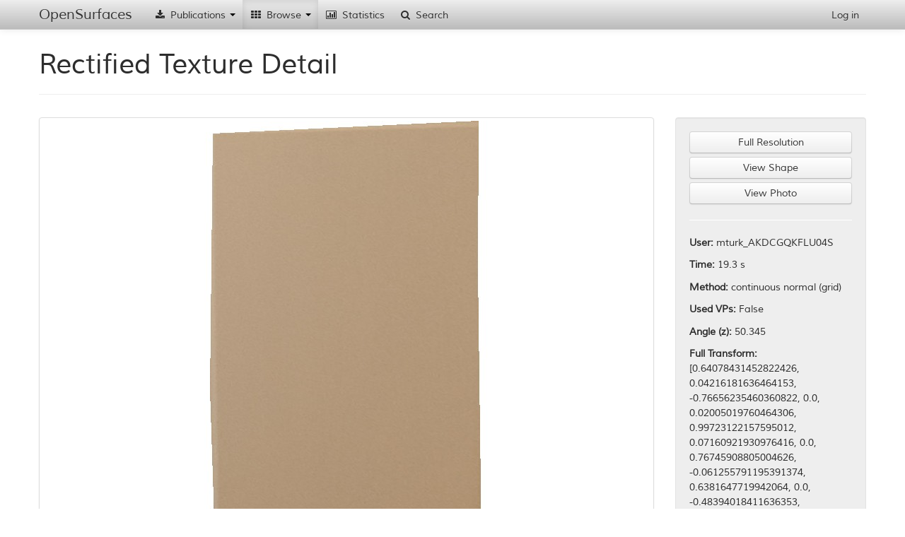

--- FILE ---
content_type: text/html; charset=utf-8
request_url: http://opensurfaces.cs.cornell.edu/normals/143003/
body_size: 3264
content:
<!DOCTYPE html><html lang="en"><head><meta charset="utf-8"/><meta name="viewport" content="width=device-width, initial-scale=1.0"/><meta http-equiv="X-UA-Compatible" content="IE=edge"/><title>OpenSurfaces - 
		
			
				A Richly Annotated Catalog of Surface Appearance
			
		
	</title><meta name="description" content='OpenSurfaces is a large database of annotated surfaces created from real-world consumer photographs. Our annotation framework draws on crowdsourcing to segment surfaces from photos, and then annotate them with rich surface properties, including material, texture and contextual information.'/><meta name="author" content="Cornell University"/><link rel="icon" type="image/x-icon" href="/static/favicon.ico"/><link rel="stylesheet" href="/static/cache/css/3d322f755066.css" type="text/css" /></head><body data-spy="scroll" data-target=".scrollspy-target" data-offset="150"><div id='navbar-top' class='navbar navbar-fixed-top'><div class="navbar-inner"><div class="container"><button type="button" class="btn btn-navbar" data-toggle="collapse" data-target=".nav-collapse"><span class="icon-bar"></span><span class="icon-bar"></span><span class="icon-bar"></span></button><a class="brand" href="/">OpenSurfaces</a><div class="nav-collapse collapse"><ul class="nav"><li class='dropdown'><a href="#"><i class="icon-fixed-width icon-download-alt"></i> Publications <b class="caret"></b></a><ul class="dropdown-menu"><li><a href="/publications/opensurfaces/"><i class="icon-fixed-width icon-file"></i> OpenSurfaces [SIG13]</a></li><li><a href="/publications/intrinsic/"><i class="icon-fixed-width icon-file"></i> Intrinsic Images in the Wild [SIG14]</a></li><li><a href="/publications/minc/"><i class="icon-fixed-width icon-file"></i> Materials In Context [CVPR15]</a></li><li><a href="/publications/saw/"><i class="icon-fixed-width icon-file"></i> Shading Annotations in the Wild [CVPR17]</a></li></ul></li><li class='dropdown  active'><a href="#"><i class="icon-fixed-width icon-th"></i> Browse <b class="caret"></b></a><ul class="dropdown-menu"><li class="nav-header">OpenSurfaces</li><li><a href="/photos/"><i class="icon-fixed-width icon-picture"></i> Scenes</a></li><li><a href="/shapes/substance/all/"><i class="icon-fixed-width icon-leaf"></i> Materials</a></li><li><a href="/shapes/name/all/"><i class="icon-fixed-width icon-plane"></i> Objects</a></li><li class="active"><a href="/normals/best/"><i class="icon-fixed-width icon-road"></i> Textures</a></li><li><a href="/bsdfs/wd/good/"><i class="icon-fixed-width icon-tint"></i> Reflectances</a></li><li class="divider"></li><li class="nav-header">Intrinsic Images in the Wild</li><li><a href="/intrinsic/judgements/"><i class="icon-fixed-width icon-chevron-left"></i> Reflectance Judgements</a></li><li><a href="/intrinsic/algorithms/"><i class="icon-fixed-width icon-sort-by-attributes-alt"></i> Intrinsic Image Evaluation</a></li><li><a href="/intrinsic/by-algorithm/1141/"><i class="icon-fixed-width icon-copy"></i> Intrinsic Image Decompositions</a></li></ul></li><li><a href="/analytics/material-shapes/"><i class="icon-fixed-width icon-bar-chart"></i> Statistics</a></li><li><a href="/shapes/material-shapes/search/"><i class="icon-fixed-width icon-search"></i> Search</a></li></ul><ul class="nav pull-right"><li><a href="/account/login/" id="nav-login">Log in</a></li></ul></div></div></div></div><div id='content-container' class='container'><div id="outdated-browser-alert" class="alert alert-error" style="margin-top:20px; display:none"><p>You are using an outdated browser. Please <a class="btn" href="http://www.google.com/chrome/">upgrade your browser</a></p></div><section id="sec-main"><div class="page-header"><h1>Rectified Texture Detail</h1></div><div class="row"><div class="span9"><div class="thumbnail"><img src="http://labelmaterial.s3.amazonaws.com/cache/normal-rectified/6O3GQ2sdW0pnemk90ncxhfz/ea4c2dac151aa478c93a8e561ab53807.jpg" alt=""/></div><div class="thumbnail" style="margin-top:10px"><svg version="1.2" class="fix-aspect" data-aspect="0.669306389951" viewBox="0 0 0.669306389951 1" style="width:100%"><image x="0" y="0" width="0.669306389951" height="1" xlink:href="http://labelmaterial.s3.amazonaws.com/cache/photos/2013/01/11/ndw_3570178754/9598ce7f7c7893a8d2de2e25507f5cb9.jpg"/><g transform="scale(0.669306389951,1)"><path class="poly-display-segments nss" d="M0.4880829731698517,0.6942938680178177L0.485631824583344,0.836471166421262M0.3900370297095436,0.7599141595886382L0.3933052278248872,0.6653115725740385M0.3916711287672154,0.8670939691543117L0.3900370297095436,0.7599141595886382M0.485631824583344,0.836471166421262L0.3916711287672154,0.8670939691543117M0.3933052278248872,0.6653115725740385L0.4897170722275234,0.6434381420504317M0.4897170722275234,0.6434381420504317L0.4880829731698517,0.6942938680178177"/><path class="normal-display-grid nss" d="M0.235514162386 0.997447863765L0.238599941788 0.610019085073M0.235514162386 0.997447863765L0.58190791827 0.854989603261M0.343274936814 0.953130054293L0.349484439382 0.59685980244M0.236266274492 0.903017952686L0.584593146104 0.784561166611M0.434802164028 0.915488470529L0.443181062676 0.585740300846M0.237031057952 0.806997115299L0.587311621399 0.713260712098M0.513507135423 0.883120181183L0.523398719769 0.576220423453M0.237808835714 0.709344804885L0.590063965486 0.641071943349M0.58190791827 0.854989603261L0.592850815278 0.56797815538M0.238599941788 0.610019085073L0.592850815278 0.56797815538"/><path class="normal-display-pin nss" d="M0.438931815418 0.752967709208L0.538207124092 0.7756744799M0.533782822086 0.765859346837L0.538207124092 0.7756744799M0.500252722795 0.776084607784L0.538207124092 0.7756744799M0.517847658173 0.753522774159L0.538207124092 0.7756744799M0.51672935474 0.788204412051L0.538207124092 0.7756744799"/></g></svg></div></div><div class="span3"><div class="well"><a href="http://labelmaterial.s3.amazonaws.com/normal-rectified/6O3GQ2sdW0pnemk90ncxhfz.png" class="btn btn-block" role="button" target="_blank">Full Resolution</a><a href="/shapes/material-shapes/162089/" class="btn btn-block" role="button" target="_blank">View Shape</a><a href="/photos/10127/" class="btn btn-block" role="button" target="_blank">View Photo</a><hr/><p><b>User:</b> mturk_AKDCGQKFLU04S
			<p><b>Time:</b> 19.3 s</p><p><b>Method:</b> continuous normal (grid)</p><p><b>Used VPs:</b> False</p><p><b>Angle (z):</b> 50.345</p><p><b>Full Transform:</b> [0.64078431452822426, 0.04216181636464153, -0.76656235460360822, 0.0, 0.02005019760464306, 0.99723122157595012, 0.07160921930976416, 0.0, 0.76745908805004626, -0.061255791195391374, 0.6381647719942064, 0.0, -0.48394018411636353, -2.9951376914978027, -10.03389835357666, 1.0]</p><p><b>License: </b><a href="http://creativecommons.org/licenses/by-nc/2.0/" target="_blank">Attribution-NonCommercial 2.0 Generic</a></p><hr/><p><b>Quality votes:</b></p><div class="progress"><div class="bar bar-success" style="width: 60%">3</div><div class="bar bar-danger" style="width: 40%">2</div></div><p><b>Quality score:</b></p><div class="progress"><div class="bar bar-success" style="width: 64%">0.294</div><div class="bar bar-danger" style="width: 36%"></div></div></p></div></div></div><footer class="footer"><div class="container"><p><a href="http://rgb.cs.cornell.edu/">Cornell Graphics and Vision Group</a></p><ul class="footer-links"><li><a href="/publications/opensurfaces/#download">Download</a><li class="muted">&middot;</li><li><a href="/publications/opensurfaces/#acks">Acknowledgements</a></ul></div></footer><script type="text/javascript" src="/static/cache/js/0dfbbab736b8.js"></script><div class="modal hide fade" id="modal-error" tabindex="-1" role="dialog" aria-labelledby="modal-error-label" aria-hidden="true"><div class="modal-header"><button type="button" class="close" data-dismiss="modal" aria-hidden="true">&times;</button><h3 id="modal-error-label">Error!</h3></div><div class="modal-body"><div id="modal-error-message"></div></div><div class="modal-footer"><button class="btn btn-primary" data-dismiss="modal" aria-hidden="true">OK</button></div></div><div class="modal hide" id="modal-loading" tabindex="-1" role="dialog" aria-labelledby="modal-loading-label" aria-hidden="true" data-backdrop="static" data-keyboard="false"><div class="modal-header"><h3 id="modal-loading-label"></h3></div><div class="modal-body"><div class="progress progress-striped active"><div class="bar" style="width: 100%;">Please Wait</div></div></div></div><div class="modal hide fade" id="modal-form" tabindex="-1" role="dialog" aria-labelledby="modal-form-label" aria-hidden="true"><div class="modal-header"><button type="button" class="close" data-dismiss="modal" aria-hidden="true">&times;</button><h3 id="modal-form-label">Form</h3></div><div class="modal-body" id="modal-form-body"></div><div class="modal-footer"><button class="btn" data-dismiss="modal" aria-hidden="true" id="modal-form-no">Cancel</button><button class="btn btn-primary" data-dismiss="modal" aria-hidden="true" id="modal-form-yes">Submit</button></div></div></body></html>
